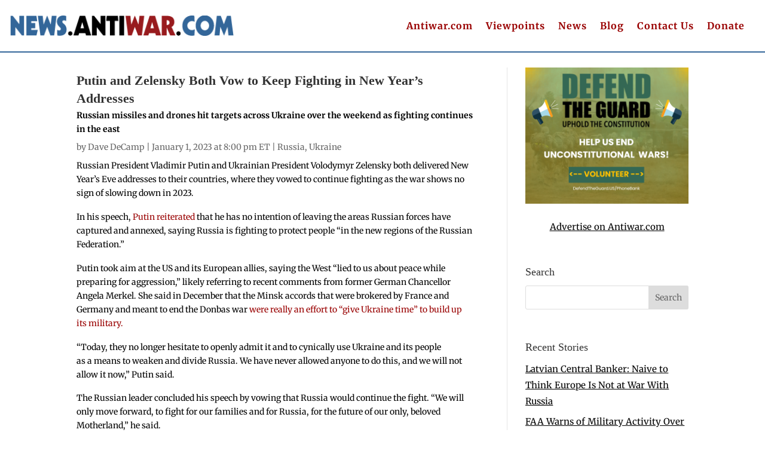

--- FILE ---
content_type: text/html; charset=utf-8
request_url: https://disqus.com/embed/comments/?base=default&f=antiwar-news&t_i=125123%20https%3A%2F%2Fnews.antiwar.com%2F%3Fp%3D125123&t_u=https%3A%2F%2Fnews.antiwar.com%2F2023%2F01%2F01%2Fputin-and-zelensky-both-vow-to-keep-fighting-in-new-years-addresses%2F&t_e=Putin%20and%20Zelensky%20Both%20Vow%20to%20Keep%20Fighting%20in%20New%20Year%E2%80%99s%20Addresses&t_d=Putin%20and%20Zelensky%20Both%20Vow%20to%20Keep%20Fighting%20in%20New%20Year%E2%80%99s%20Addresses&t_t=Putin%20and%20Zelensky%20Both%20Vow%20to%20Keep%20Fighting%20in%20New%20Year%E2%80%99s%20Addresses&s_o=default
body_size: 9289
content:
<!DOCTYPE html>

<html lang="en" dir="ltr" class="not-supported type-">

<head>
    <title>Disqus Comments</title>

    
    <meta name="viewport" content="width=device-width, initial-scale=1, maximum-scale=1, user-scalable=no">
    <meta http-equiv="X-UA-Compatible" content="IE=edge"/>

    <style>
        .alert--warning {
            border-radius: 3px;
            padding: 10px 15px;
            margin-bottom: 10px;
            background-color: #FFE070;
            color: #A47703;
        }

        .alert--warning a,
        .alert--warning a:hover,
        .alert--warning strong {
            color: #A47703;
            font-weight: bold;
        }

        .alert--error p,
        .alert--warning p {
            margin-top: 5px;
            margin-bottom: 5px;
        }
        
        </style>
    
    <style>
        
        html, body {
            overflow-y: auto;
            height: 100%;
        }
        

        #error {
            display: none;
        }

        .clearfix:after {
            content: "";
            display: block;
            height: 0;
            clear: both;
            visibility: hidden;
        }

        
    </style>

</head>
<body>
    

    
    <div id="error" class="alert--error">
        <p>We were unable to load Disqus. If you are a moderator please see our <a href="https://docs.disqus.com/help/83/"> troubleshooting guide</a>. </p>
    </div>

    
    <script type="text/json" id="disqus-forumData">{"session":{"canModerate":false,"audienceSyncVerified":false,"canReply":true,"mustVerify":false,"recaptchaPublicKey":"6LfHFZceAAAAAIuuLSZamKv3WEAGGTgqB_E7G7f3","mustVerifyEmail":false},"forum":{"aetBannerConfirmation":null,"founder":"403404638","twitterName":"","commentsLinkOne":"1 Comment","guidelines":null,"disableDisqusBrandingOnPolls":false,"commentsLinkZero":"0 Comments","disableDisqusBranding":false,"id":"antiwar-news","createdAt":"2008-06-13T00:28:53.489478","category":"News","aetBannerEnabled":false,"aetBannerTitle":null,"raw_guidelines":null,"initialCommentCount":null,"votingType":null,"daysUnapproveNewUsers":null,"installCompleted":true,"moderatorBadgeText":"","commentPolicyText":null,"aetEnabled":false,"channel":null,"sort":4,"description":null,"organizationHasBadges":true,"newPolicy":true,"raw_description":null,"customFont":null,"language":"en","adsReviewStatus":1,"commentsPlaceholderTextEmpty":null,"daysAlive":0,"forumCategory":{"date_added":"2016-01-28T01:54:31","id":7,"name":"News"},"linkColor":null,"colorScheme":"auto","pk":"18764","commentsPlaceholderTextPopulated":null,"permissions":{},"commentPolicyLink":null,"aetBannerDescription":null,"favicon":{"permalink":"https://disqus.com/api/forums/favicons/antiwar-news.jpg","cache":"//a.disquscdn.com/1763052994/images/favicon-default.png"},"name":"News from Antiwar.com","commentsLinkMultiple":"{num} Comments","settings":{"threadRatingsEnabled":false,"adsDRNativeEnabled":false,"behindClickEnabled":false,"disable3rdPartyTrackers":true,"adsVideoEnabled":false,"adsProductVideoEnabled":false,"adsPositionBottomEnabled":false,"ssoRequired":false,"contextualAiPollsEnabled":false,"unapproveLinks":false,"adsPositionRecommendationsEnabled":false,"adsEnabled":false,"adsProductLinksThumbnailsEnabled":false,"hasCustomAvatar":false,"organicDiscoveryEnabled":false,"adsProductDisplayEnabled":false,"adsProductLinksEnabled":false,"audienceSyncEnabled":false,"threadReactionsEnabled":false,"linkAffiliationEnabled":false,"adsPositionAiPollsEnabled":false,"disableSocialShare":false,"adsPositionTopEnabled":false,"adsProductStoriesEnabled":false,"sidebarEnabled":false,"adultContent":false,"allowAnonVotes":false,"gifPickerEnabled":true,"mustVerify":true,"badgesEnabled":false,"mustVerifyEmail":true,"allowAnonPost":false,"unapproveNewUsersEnabled":false,"mediaembedEnabled":true,"aiPollsEnabled":false,"userIdentityDisabled":false,"adsPositionPollEnabled":false,"discoveryLocked":false,"validateAllPosts":false,"adsSettingsLocked":false,"isVIP":false,"adsPositionInthreadEnabled":false},"organizationId":4909346,"typeface":"auto","url":"https://news.antiwar.com","daysThreadAlive":0,"avatar":{"small":{"permalink":"https://disqus.com/api/forums/avatars/antiwar-news.jpg?size=32","cache":"//a.disquscdn.com/1763052994/images/noavatar32.png"},"large":{"permalink":"https://disqus.com/api/forums/avatars/antiwar-news.jpg?size=92","cache":"//a.disquscdn.com/1763052994/images/noavatar92.png"}},"signedUrl":"https://disq.us/?url=https%3A%2F%2Fnews.antiwar.com&key=OCj6rwOEGA3FCwOyY5qLMA"}}</script>

    <div id="postCompatContainer"><div class="comment__wrapper"><div class="comment__name clearfix"><img class="comment__avatar" src="https://c.disquscdn.com/uploads/users/38815/7081/avatar92.jpg?1664223127" width="32" height="32" /><strong><a href="">old bear</a></strong> &bull; 3 years ago
        </div><div class="comment__content"><p>Well, Duh. The Russians have repeated ad nauseam to the blockheads in DC and NATO that there is no longer a choice as to whether they will keep fighting.<br>Something about never trusting anything the jackasses in the west say.</p></div></div><div class="comment__wrapper"><div class="comment__name clearfix"><img class="comment__avatar" src="https://c.disquscdn.com/uploads/users/1171/454/avatar92.jpg?1573566808" width="32" height="32" /><strong><a href="">Donna Volatile</a></strong> &bull; 3 years ago
        </div><div class="comment__content"><p>Since this is an antiwar website, ahem, I would like to say: I wish for all of us, indeed The World, PEACE in our New Year!</p></div></div><div class="comment__wrapper"><div class="comment__name clearfix"><img class="comment__avatar" src="https://c.disquscdn.com/uploads/users/15062/1984/avatar92.jpg?1646693552" width="32" height="32" /><strong><a href="">Edward Miller</a></strong> &bull; 3 years ago
        </div><div class="comment__content"><p>Thank you for that wish. But I am forced by my skepticism to ask....is this site really antiwar? I see a lot of tribal boosterism and trolls getting paychecks somehow for being trolly.  Not a lot of principled opposition to war. :-/</p></div></div><div class="comment__wrapper"><div class="comment__name clearfix"><img class="comment__avatar" src="https://c.disquscdn.com/uploads/users/38506/4484/avatar92.jpg?1654806327" width="32" height="32" /><strong><a href="">Humbaba</a></strong> &bull; 3 years ago
        </div><div class="comment__content"><p>Being antiwar doesn't mean you have to be impartial. After all, how would you have been impartial in the war between Nazis and Allies? No, being antiwar means understanding the root cause of a war so as to clearly see the way to peace. War propaganda operating with false flags and lies can never be antiwar.</p></div></div><div class="comment__wrapper"><div class="comment__name clearfix"><img class="comment__avatar" src="https://c.disquscdn.com/uploads/users/1171/454/avatar92.jpg?1573566808" width="32" height="32" /><strong><a href="">Donna Volatile</a></strong> &bull; 3 years ago
        </div><div class="comment__content"><p>Fair enough.</p></div></div><div class="comment__wrapper"><div class="comment__name clearfix"><img class="comment__avatar" src="https://c.disquscdn.com/uploads/users/1171/454/avatar92.jpg?1573566808" width="32" height="32" /><strong><a href="">Donna Volatile</a></strong> &bull; 3 years ago
        </div><div class="comment__content"><p>That is why I put the 'ahem'...</p></div></div><div class="comment__wrapper"><div class="comment__name clearfix"><img class="comment__avatar" src="https://c.disquscdn.com/uploads/users/2830/7997/avatar92.jpg?1341451137" width="32" height="32" /><strong><a href="">NoNameSoSueMe</a></strong> &bull; 3 years ago
        </div><div class="comment__content"><p>A Freudian slip of sorts? Look at the invitation in this article:  <a href="https://disq.us/url?url=https%3A%2F%2Fwww.vox.com%2Fworld%2F2022%2F12%2F16%2F23507640%2Fdc-party-invite-military-contractors-money-ukraine-russia-war-us%3AvtQwL-xGlDhGUzaPcxGXScmLyg4&amp;cuid=18764" rel="nofollow noopener" target="_blank" title="https://www.vox.com/world/2022/12/16/23507640/dc-party-invite-military-contractors-money-ukraine-russia-war-us">https://www.vox.com/world/2...</a></p><p></p><p> This picture is worth a thousand words.</p></div></div><div class="comment__wrapper"><div class="comment__name clearfix"><img class="comment__avatar" src="https://c.disquscdn.com/uploads/users/38244/2329/avatar92.jpg?1714299156" width="32" height="32" /><strong><a href="">Don Julio</a></strong> &bull; 3 years ago
        </div><div class="comment__content"><p>So who’s going to supply Ukraine with weapons to defend their country?  You, @Red Douglas, Putin?  <br>How about the picture of Putin sending thousands of weapons and troops to kill Ukrainians? how about all the thousands of artillery rounds and kamakaze drones they have purchased from North Korea and Iran?</p><p>Do you have a problem with any of this?</p></div></div><div class="comment__wrapper"><div class="comment__name clearfix"><img class="comment__avatar" src="https://c.disquscdn.com/uploads/users/1171/454/avatar92.jpg?1573566808" width="32" height="32" /><strong><a href="">Donna Volatile</a></strong> &bull; 3 years ago
        </div><div class="comment__content"><p>There just seem to be so many ways for this situation to get much worse...A lot depends on Russia and a lot depends on NATO.</p></div></div><div class="comment__wrapper"><div class="comment__name clearfix"><img class="comment__avatar" src="//a.disquscdn.com/1763052994/images/noavatar92.png" width="32" height="32" /><strong><a href="">wendell ignatin</a></strong> &bull; 3 years ago
        </div><div class="comment__content"><p>I fear for humanity and civilization when the US realizes it can't win. I keep seeing the last scene in Planet of the Apes" You bastards,you blew it all up".</p></div></div><div class="comment__wrapper"><div class="comment__name clearfix"><img class="comment__avatar" src="https://c.disquscdn.com/uploads/users/1171/454/avatar92.jpg?1573566808" width="32" height="32" /><strong><a href="">Donna Volatile</a></strong> &bull; 3 years ago
        </div><div class="comment__content"><p>Pardon the pun: A blast from the past...</p></div></div><div class="comment__wrapper"><div class="comment__name clearfix"><img class="comment__avatar" src="https://c.disquscdn.com/uploads/users/38244/2329/avatar92.jpg?1714299156" width="32" height="32" /><strong><a href="">Don Julio</a></strong> &bull; 3 years ago
        </div><div class="comment__content"><p>You should fear for Putin when he realizes he cannot win.   <br>If this war goes nuclear, it will be because Desperate Putin, the guy you support, fires the fist One.</p><p>But you and your pro putin team here will blame it on the West as usual.</p></div></div><div class="comment__wrapper"><div class="comment__name clearfix"><img class="comment__avatar" src="//a.disquscdn.com/1763052994/images/noavatar92.png" width="32" height="32" /><strong><a href="">Skywalker</a></strong> &bull; 3 years ago
        </div><div class="comment__content"><p>Zelenskyy is correct in observing that Russia no longer has any military objectives in Ukraine. Russia is now deliberately attacking civilian infrastructure with the goal of making civilians suffer in the hope that this will drive Ukraine to surrender. This is a classic stage in asymmetric war when the stronger power doubles down on the civilian population after failing to achieve military victory against the elusive resistance. The invader loses the capacity to distinguish between the resistance combatants and  civilians and eventually goes to war against the people and against the country and the land itself. It will end for Russia like it ended for the US in Vietnam and Afghanistan.The Russians will eventually get a government that recognizes the need to withdraw from Putin's Ukrainian war.</p></div></div><div class="comment__wrapper"><div class="comment__name clearfix"><img class="comment__avatar" src="https://c.disquscdn.com/uploads/users/38244/2329/avatar92.jpg?1714299156" width="32" height="32" /><strong><a href="">Don Julio</a></strong> &bull; 3 years ago
        </div><div class="comment__content"><p>Right on.</p></div></div><div class="comment__wrapper"><div class="comment__name clearfix"><img class="comment__avatar" src="https://c.disquscdn.com/uploads/users/38244/2329/avatar92.jpg?1714299156" width="32" height="32" /><strong><a href="">Don Julio</a></strong> &bull; 3 years ago
        </div><div class="comment__content"><p>Interesting to see an article highlighting the statements of both leaders to continue the fight yet, the usual Russia supporters here rushed to criticize zelensky and the West only.</p><p>Putin is cool. Nothing negative to say about him.<br>Antiwar my rear end. This is straight up pro Putin war.</p></div></div><div class="comment__wrapper"><div class="comment__name clearfix"><img class="comment__avatar" src="https://c.disquscdn.com/uploads/users/15062/1984/avatar92.jpg?1646693552" width="32" height="32" /><strong><a href="">Edward Miller</a></strong> &bull; 3 years ago
        </div><div class="comment__content"><p>Why not just an immediate cease-fire where the line is on the ground right now? A pull-back of 25-30km on each side of that line by both parties, to be overseen by U.N. observers and peacekeepers drawn from non-involved nations, while peace talks are started at some agreed upon neutral territory? At least the killing might end for a moment. Instead, on this site, I am sure to just see more calls for 'total victory' and/or 'unconditional surrender'. I am rooting for the 30 km wide planet-killing asteroid heading our way that I so hope is out there.  ;-/</p></div></div><div class="comment__wrapper"><div class="comment__name clearfix"><img class="comment__avatar" src="https://c.disquscdn.com/uploads/users/8916/7957/avatar92.jpg?1578624506" width="32" height="32" /><strong><a href="">spy on this</a></strong> &bull; 3 years ago
        </div><div class="comment__content"><p>"I kill you!" <br>"No, I kill you!" <br>"you shut up because I kill you!"<br>"No, I kill you!"<br>........ uncle sam, putin, kim jong, Xi, etc ....</p></div></div><div class="comment__wrapper"><div class="comment__name clearfix"><img class="comment__avatar" src="https://c.disquscdn.com/uploads/users/1171/454/avatar92.jpg?1573566808" width="32" height="32" /><strong><a href="">Donna Volatile</a></strong> &bull; 3 years ago
        </div><div class="comment__content"><p>Point of potential conflict, if this keeps up. "The Russian Federation" seems determined as hell. Putin in one tough MFer... The New Year is off with the usual big bag and not a whimper...</p></div></div><div class="comment__wrapper"><div class="comment__name clearfix"><img class="comment__avatar" src="https://c.disquscdn.com/uploads/users/38244/2329/avatar92.jpg?1714299156" width="32" height="32" /><strong><a href="">Don Julio</a></strong> &bull; 3 years ago
        </div><div class="comment__content"><p>Anyone with the power, control and wealth of Putin has all the ingredients to be a tough Mfer but how cool if he would’ve used those attributions to promote peace and restraint from invading neighboring countries.</p><p>You just started the new year showing true colors by praising Putin.  <br>And yes, calling someone a bad/tough Mfer these days is a praise/compliment.</p></div></div><div class="comment__wrapper"><div class="comment__name clearfix"><img class="comment__avatar" src="//a.disquscdn.com/1763052994/images/noavatar92.png" width="32" height="32" /><strong><a href="">Guest</a></strong> &bull; 3 years ago
        </div><div class="comment__content"></div></div><div class="comment__wrapper"><div class="comment__name clearfix"><img class="comment__avatar" src="//a.disquscdn.com/1763052994/images/noavatar92.png" width="32" height="32" /><strong><a href="">vlp1730</a></strong> &bull; 3 years ago
        </div><div class="comment__content"><p>At least Hitler fought in a war. WWI. WIA. However, the comparison is pretty dumb. In light of the treatment of the Soviet Union/Russia after WWII it is pretty obvious that the "rules-based" West would never allow the Soviet Union/Russia to be a part of the Western Alliance. Putin gets it. The only comparison is the feeling Germany had about the treatment after WWI. (there is evidence that WWI was creation of the West to weaken Germany - sound familiar?)</p></div></div><div class="comment__wrapper"><div class="comment__name clearfix"><img class="comment__avatar" src="https://c.disquscdn.com/uploads/users/38244/2329/avatar92.jpg?1714299156" width="32" height="32" /><strong><a href="">Don Julio</a></strong> &bull; 3 years ago
        </div><div class="comment__content"><p>The comparison is dumb because you are a Putin supporter and of course you are compelled to defend him.</p></div></div><div class="comment__wrapper"><div class="comment__name clearfix"><img class="comment__avatar" src="//a.disquscdn.com/1763052994/images/noavatar92.png" width="32" height="32" /><strong><a href="">Guest</a></strong> &bull; 3 years ago
        </div><div class="comment__content"></div></div><div class="comment__wrapper"><div class="comment__name clearfix"><img class="comment__avatar" src="https://c.disquscdn.com/uploads/users/18/6271/avatar92.jpg?1768762118" width="32" height="32" /><strong><a href="">Thomas L. Knapp</a></strong> &bull; 3 years ago
        </div><div class="comment__content"><p>"It has been clear for a long time that Ukraine and its sponsors treated Minsk II as an opportunity to build strength for further fighting."</p><p>That's usually the way things go.</p><p>And yet they don't seem to have been in any <em>hurry</em> for "further fighting."</p><p>"14,000 killed in the Donbas between 2014-2021" is an oft-cited figure here.</p><p>Less oft-cited is how many were killed <em>when</em>. <a href="https://disq.us/url?url=https%3A%2F%2Fukraine.un.org%2Fsites%2Fdefault%2Ffiles%2F2022-02%2FConflict-related%2520civilian%2520casualties%2520as%2520of%252031%2520December%25202021%2520%2528rev%252027%2520January%25202022%2529%2520corr%2520EN_0.pdf%3A5AHYCCCNrR2vs7w-Giai9GFqZxc&amp;cuid=18764" rel="nofollow noopener" target="_blank" title="https://ukraine.un.org/sites/default/files/2022-02/Conflict-related%20civilian%20casualties%20as%20of%2031%20December%202021%20%28rev%2027%20January%202022%29%20corr%20EN_0.pdf">According to the Office of the United Nations High Commissioner for Human Rights</a>, there were fewer than 400 civilian deaths between 2016 and 2021, and only 25 in 2021.</p><p>If we're looking at actions as pretexts, it's reasonable to surmise that Putin's decision to invade was intended to prevent peace from breaking out.</p></div></div><div class="comment__wrapper"><div class="comment__name clearfix"><img class="comment__avatar" src="https://c.disquscdn.com/uploads/users/34500/3937/avatar92.jpg?1757435534" width="32" height="32" /><strong><a href="">Existential Dread</a></strong> &bull; 3 years ago
        </div><div class="comment__content"><blockquote>MOSCOW, Feb 19 (Reuters) - Two regions in eastern Ukraine where government and separatist forces have been fighting since 2014 were hit by more than 1,400 explosions on Friday, monitors for the Organization for Security and Cooperation in Europe (OSCE) said, pointing to a surge in shelling.</blockquote><p></p><p>The NATO drills inside in Ukraine, as well. Russia launched the invasion on the 24th, only days after this shelling. The Donbas was desperate to have Russia recognize independence.<br>As I have said to others. If the US had invaded after there were attacks on a demographic culturally strongly linked to the US, Americans would have been cheering a humanitarian rescue mission. I'm not claiming that it was, just the hypocrisy.</p></div></div><div class="comment__wrapper"><div class="comment__name clearfix"><img class="comment__avatar" src="https://c.disquscdn.com/uploads/users/38815/7081/avatar92.jpg?1664223127" width="32" height="32" /><strong><a href="">old bear</a></strong> &bull; 3 years ago
        </div><div class="comment__content"><p>Nothing about this is reasonable to surmise.</p></div></div><div class="comment__wrapper"><div class="comment__name clearfix"><img class="comment__avatar" src="//a.disquscdn.com/1763052994/images/noavatar92.png" width="32" height="32" /><strong><a href="">robert scheetz</a></strong> &bull; 3 years ago
        </div><div class="comment__content"><p>You're overlooking the the 40k troops massed on the border with Donbas, the 22 bio-chem weapons labs, the heightening race laws and Ukro -nazi consolidation of power in gov't, nat'l sec, and military.  And backgrounding this Putin's express sense of guilt and responsibility for paisanos left out in the cold by "the disaster".</p></div></div><div class="comment__wrapper"><div class="comment__name clearfix"><img class="comment__avatar" src="//a.disquscdn.com/1763052994/images/noavatar92.png" width="32" height="32" /><strong><a href="">vlp1730</a></strong> &bull; 3 years ago
        </div><div class="comment__content"><p>Isn't it interesting that there is scant mention of the bio-chemical labs? The ones that Victoria Nuland blabbed about.</p></div></div><div class="comment__wrapper"><div class="comment__name clearfix"><img class="comment__avatar" src="https://c.disquscdn.com/uploads/users/18/6271/avatar92.jpg?1768762118" width="32" height="32" /><strong><a href="">Thomas L. Knapp</a></strong> &bull; 3 years ago
        </div><div class="comment__content"><p>I'm not "overlooking the 40k troops massed on the border with Donbas." They may or may not have existed.</p><p>Every country has weapons labs, the "race laws" had been there for quite some time, and the "Ukro-nazi consolidation of power" thus far seems to have been at about the same level it had been at since 2014.</p><p>As for Putin's "express sense of guilt and responsibility," he's precisely as believable on such things as Joe Biden, Hillary Clinton, Volodomyr Zelenskyy, et. al.</p></div></div><div class="comment__wrapper"><div class="comment__name clearfix"><img class="comment__avatar" src="//a.disquscdn.com/1763052994/images/noavatar92.png" width="32" height="32" /><strong><a href="">robert scheetz</a></strong> &bull; 3 years ago
        </div><div class="comment__content"><p>You're clearly presenting with the Demon-Putin Syndrome  --fabulously enriched himself and cronies, poisoned Navalny, the Skripals, killed the dogs in Sochi, elected DJT ... using energy as weapon, bombing baby hospital, Bucha massacre, order to rape all the women, and "an unprovoked and illegal invasion".</p></div></div><div class="comment__wrapper"><div class="comment__name clearfix"><img class="comment__avatar" src="https://c.disquscdn.com/uploads/users/18/6271/avatar92.jpg?1768762118" width="32" height="32" /><strong><a href="">Thomas L. Knapp</a></strong> &bull; 3 years ago
        </div><div class="comment__content"><p>You're clearly presenting with the Make-Up-Sh*t-About-Tom-Knapp-and-Hope-Someone-Buys-It Syndrome.</p><p>Let's look at the facts:</p><p>* Yes, so far as I can tell, Putin has fabulously enriched himself and his cronies, just like most successful politicians do to the best of their ability.</p><p>* I've never, to the best of my recollection, expressed any opinion whatsoever on the question of whether he poisoned Navalny.</p><p>* I've never, to the best of my recollection, expressed any opinion whatsoever on the question of whether he poisoned the Skripals.</p><p>* I've publicly and repeatedly called the whole Russiagate scam bullsh*t.</p><p>* Every regime with control of significant energy resources uses that control and those resources as a weapon when it's engaged in a conflict.</p><p>* I've never, to the best of my recollection, expressed any opinion whatsoever on the question of whether he bombed a baby hospital.</p><p>* I've never, to the best of my recollection, expressed any opinion whatsoever on who was responsible for the Bucha massacre.</p><p>* I've specifically publicly discounted the notion that he's ordered any kinds of war crimes (those tend to happen without, and often in spite of, orders), including rape.</p><p>* I've never called the invasion "unprovoked" or "illegal."</p></div></div><div class="comment__wrapper"><div class="comment__name clearfix"><img class="comment__avatar" src="https://c.disquscdn.com/uploads/users/10427/9859/avatar92.jpg?1437414953" width="32" height="32" /><strong><a href="">Mary Myers</a></strong> &bull; 3 years ago
        </div><div class="comment__content"><p>"* Yes, so far as I can tell, Putin has fabulously enriched himself and his cronies, just like most successful politicians do to the best of their ability."</p><p>When was the last time you counted Putin's money?</p></div></div><div class="comment__wrapper"><div class="comment__name clearfix"><img class="comment__avatar" src="//a.disquscdn.com/1763052994/images/noavatar92.png" width="32" height="32" /><strong><a href="">robert scheetz</a></strong> &bull; 3 years ago
        </div><div class="comment__content"><p>OK, you avoided the literal formula.  Still, your contention that he invaded to prevent peace amounts to the same.</p><p>But anyway in retrospect I agree with you he was too tardy with his invasion.  The butter had clarified at Maidan.  He shouldn't have stopped with Crimea, ... would have saved a whole lot of blood and treasure.</p></div></div><div class="comment__wrapper"><div class="comment__name clearfix"><img class="comment__avatar" src="https://c.disquscdn.com/uploads/users/18/6271/avatar92.jpg?1768762118" width="32" height="32" /><strong><a href="">Thomas L. Knapp</a></strong> &bull; 3 years ago
        </div><div class="comment__content"><p>I did not contend that he invaded to prevent peace. I noted that a reasonable case could be made for the proposition.</p><p>As for your second paragraph, yes, we agree that you're pro-war when you support the regime conducting the war.</p></div></div><div class="comment__wrapper"><div class="comment__name clearfix"><img class="comment__avatar" src="//a.disquscdn.com/1763052994/images/noavatar92.png" width="32" height="32" /><strong><a href="">robert scheetz</a></strong> &bull; 3 years ago
        </div><div class="comment__content"><p>OK, no more hair-splitting.  Given past performance, the last 40 yrs of Neocon ascendancy, do you see any other way short of abject submission it could be stopped?</p></div></div><div class="comment__wrapper"><div class="comment__name clearfix"><img class="comment__avatar" src="https://c.disquscdn.com/uploads/users/18/6271/avatar92.jpg?1768762118" width="32" height="32" /><strong><a href="">Thomas L. Knapp</a></strong> &bull; 3 years ago
        </div><div class="comment__content"><p>Absolutely. Putin could have given the Ukrainians a missile/artillery slap in the Donbas  and asked them if they wanted some more. And then it would have gone back to the same "frozen conflict" it had been for eight years.</p><p>Instead, he took the bait -- and has spent the last ten months floundering around with a hook in his mouth.</p></div></div><div class="comment__wrapper"><div class="comment__name clearfix"><img class="comment__avatar" src="https://c.disquscdn.com/uploads/users/38815/7081/avatar92.jpg?1664223127" width="32" height="32" /><strong><a href="">old bear</a></strong> &bull; 3 years ago
        </div><div class="comment__content"><p>+++<br>Shorter than my long-winded presentation, therefore better.</p></div></div><div class="comment__wrapper"><div class="comment__name clearfix"><img class="comment__avatar" src="//a.disquscdn.com/1763052994/images/noavatar92.png" width="32" height="32" /><strong><a href="">robert scheetz</a></strong> &bull; 3 years ago
        </div><div class="comment__content"><p>Thanks, Bear.  But it only got an evasion, no?</p></div></div><div class="comment__wrapper"><div class="comment__name clearfix"><img class="comment__avatar" src="https://c.disquscdn.com/uploads/users/38815/7081/avatar92.jpg?1664223127" width="32" height="32" /><strong><a href="">old bear</a></strong> &bull; 3 years ago
        </div><div class="comment__content"><p>Had the US not involved NATO, starting in 2014, had NATO at the behest of the US not introduced weapons into Ukraine, Had Boris not visited Kiev this past year, the most likely scenario for February - March 2022 is that the Russians and Ukrainians would have sat down and discussed what Putin wanted settled prior to 2014.<br>My guess is that given a meeting between the two sides during that period and assuming that Biden had kept his f*king hands off, there would have been an accommodation between the sides that everyone (possible exception the PNAC crowd) would have been able to live with - both inside and outside Ukraine, with or without the Donbass.<br>All of these arguments I see here which ignore the way we intervened - and the extent of that intervention - to amplify this conflict into the clusterfuck that it now is are, in the opinion of this commenter pure bullshit. And commenters who deliberately ignore these basic facts on the ground are at best, dishonest.</p></div></div><div class="comment__wrapper"><div class="comment__name clearfix"><img class="comment__avatar" src="https://c.disquscdn.com/uploads/users/18/6271/avatar92.jpg?1768762118" width="32" height="32" /><strong><a href="">Thomas L. Knapp</a></strong> &bull; 3 years ago
        </div><div class="comment__content"><p>Your oughts are interesting.</p><p>I'm interested in is, not ought.</p></div></div><div class="comment__wrapper"><div class="comment__name clearfix"><img class="comment__avatar" src="https://c.disquscdn.com/uploads/users/38244/2329/avatar92.jpg?1714299156" width="32" height="32" /><strong><a href="">Don Julio</a></strong> &bull; 3 years ago
        </div><div class="comment__content"><p>Always siding with Russia somehow. <br>Like Russia didn’t violate the Minsk agreement as well because it too benefited them and bought them time for the invasion and both side knew the invasion was coming.</p><p>But my side is the only side brainwashed as you stated before.</p></div></div><div class="comment__wrapper"><div class="comment__name clearfix"><img class="comment__avatar" src="//a.disquscdn.com/1763052994/images/noavatar92.png" width="32" height="32" /><strong><a href="">Guest</a></strong> &bull; 3 years ago
        </div><div class="comment__content"></div></div><div class="comment__wrapper"><div class="comment__name clearfix"><img class="comment__avatar" src="https://c.disquscdn.com/uploads/users/18/6271/avatar92.jpg?1768762118" width="32" height="32" /><strong><a href="">Thomas L. Knapp</a></strong> &bull; 3 years ago
        </div><div class="comment__content"><p>"Russia isn't a signatory of the Minsk II agreement."</p><p>It was a signatory to both Minsk agreements.</p></div></div></div>


    <div id="fixed-content"></div>

    
        <script type="text/javascript">
          var embedv2assets = window.document.createElement('script');
          embedv2assets.src = 'https://c.disquscdn.com/embedv2/latest/embedv2.js';
          embedv2assets.async = true;

          window.document.body.appendChild(embedv2assets);
        </script>
    



    
</body>
</html>
